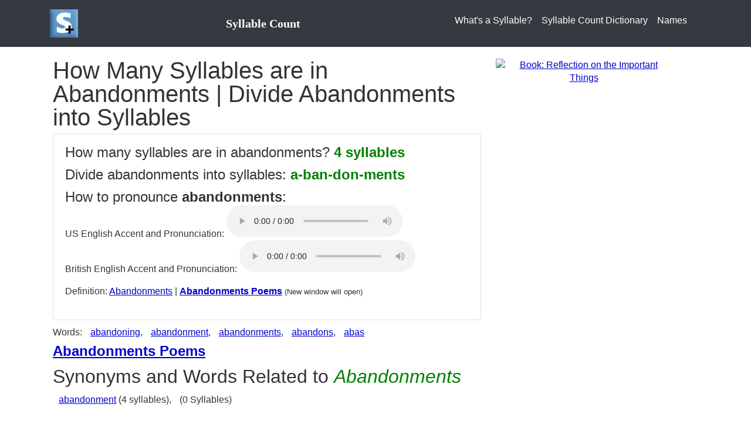

--- FILE ---
content_type: text/html; charset=utf-8
request_url: https://www.syllablecount.com/syllables/abandonments
body_size: 4035
content:


<!DOCTYPE html>
<html lang="en">
<head id="ctl00_MasterHead"><title>Syllables in Abandonments | Divide Abandonments into Syllables</title><meta charset="utf-8" /><meta name="viewport" content="width=device-width, initial-scale=1, shrink-to-fit=no" /><link href="https://stackpath.bootstrapcdn.com/bootstrap/4.5.2/css/bootstrap.min.css" rel="stylesheet" /><link rel="stylesheet" href="/css/basic-style-boot.css" /><meta property="og:image" content="https://www.syllablecount.com/images/logo_large.png" /><link href="https://www.syllablecount.com/images/SyllableCountLogo.ico" rel="shortcut icon" title="Syllable Count" /><link rel="apple-touch-icon" href="https://www.syllablecount.com/images/logo_large.png" title="Syllable Count" />
<!--Ad blocking recovery-->
<script async src="https://fundingchoicesmessages.google.com/i/pub-3034358392230435?ers=1" nonce="z-AmScWAsH9-XGJkZBLHoQ"></script><script nonce="z-AmScWAsH9-XGJkZBLHoQ">(function() {function signalGooglefcPresent() {if (!window.frames['googlefcPresent']) {if (document.body) {const iframe = document.createElement('iframe'); iframe.style = 'width: 0; height: 0; border: none; z-index: -1000; left: -1000px; top: -1000px;'; iframe.style.display = 'none'; iframe.name = 'googlefcPresent'; document.body.appendChild(iframe);} else {setTimeout(signalGooglefcPresent, 0);}}}signalGooglefcPresent();})();</script>
<!--Google Ads Script-->
<script async src="https://pagead2.googlesyndication.com/pagead/js/adsbygoogle.js?client=ca-pub-3034358392230435" crossorigin="anonymous"></script>

<!-- Google tag (gtag.js) -->
<script async src="https://www.googletagmanager.com/gtag/js?id=G-LQBY209NVY"></script>
<script>
  window.dataLayer = window.dataLayer || [];
  function gtag(){dataLayer.push(arguments);}
  gtag('js', new Date());

  gtag('config', 'G-LQBY209NVY');
</script>
<meta name="og:image" content="https://www.syllablecount.com/images/logo_large.png" /><meta name="og:url" content="https://www.syllablecount.com/syllables/abandonments" /><link rel="canonical" href="https://www.syllablecount.com/syllables/abandonments" /><meta name="og:site_name" content="Syllable Count" /><meta name="description" content="How many syllables are in abandonments? 4 syllables in abandonments. Divide abandonments into syllables. See pronunciation and what rhymes with abandonments." /><meta name="keywords" content="syllables in abandonments, how many syllables are in abandonments, how, many, syllables, how many syllables are in, divide abandonments into syllables, divide abandonments into syllables tool, syllables, abandonments, rhyme with abandonments, syllable counter, how to pronounce abandonments, syllable finder, syllable finder tool, break abandonments into syllables, break into syllables tool, divide into syllables, divide into syllables tool, how to pronounce abandonments, how to pronounce tool, pronounciation" /></head>
<body>
<form name="aspnetForm" method="post" action="./abandonments?term=abandonments" id="aspnetForm">
<div>
<input type="hidden" name="__VIEWSTATE" id="__VIEWSTATE" value="/wEPDwUKLTYxMjIyNzQ0N2QYAQUbY3RsMDAkQ29udGVudFBhbmUkR3JpZFZpZXcyDzwrAAwBCGZkNS5I2nuBzxzCn+eJgkwU4pCrWvY=" />
</div>

<div>

	<input type="hidden" name="__VIEWSTATEGENERATOR" id="__VIEWSTATEGENERATOR" value="4EAE7575" />
</div>

<script>
function myMenuFunction() {
  var x = document.getElementById("navbarResponsive");
  if (x.style.display === "none" || x.style.display === "") {
    x.style.display = "block";
  } else {
    x.style.display = "none";
  }
}
</script><nav class="navbar navbar-expand-lg navbar-dark bg-dark">
<div class="container">
<a href="/" title="SyllableCount.com Home Page">
<img alt="Syllable Counter" src="/images/logo.webp" width="48" height="48" style="margin: 0px; margin-right: 8px; vertical-align: middle; display: inline-block;" />
</a><span style="margin-left:20px; text-align:left; font-family: Verdana; display: inline-block; font-size: x-large; font-weight: bold;"><a href="/" class="navbar-brand" title="SyllableCount.com Home Page" style="text-decoration: none">Syllable Count</a></span>
<button class="navbar-toggler navbar-toggler-right" type="button" title="menu toggle" onclick="myMenuFunction()">
<span class="navbar-toggler-icon"></span>
</button>
<div class="navbar" id="navbarResponsive">
<ul class="navbar-nav ml-auto">
<li class="nav-item"><a class="nav-link" href='/syllable/' title="What is a Syllable">What's a Syllable?</a></li>
<li class="nav-item"><a class="nav-link" href='/syllables/' title="Syllable Count Dictionary">Syllable Count Dictionary</a></li>
<li class="nav-item"><a class="nav-link" href='/syllables/names/' title="Syllable Count for Names">Names</a></li>
</ul>
</div>
</div>
</nav>

<div style="margin-bottom: 10px;text-align:center;">

<div>
<!-- HPP Responsive -->
<ins class="adsbygoogle"
     style="display:block"
     data-ad-client="ca-pub-3034358392230435"
     data-ad-slot="1901517583"
     data-ad-format="auto"
     data-full-width-responsive="true"></ins>
<script>
     (adsbygoogle = window.adsbygoogle || []).push({});
</script>
</div>
</div><div class="container">
<div class="row">
<div class="col-lg-8 mb-4">
<div class="wrapper">
<h1 id="ctl00_PageTitle">How Many Syllables are in Abandonments | Divide Abandonments into Syllables</h1>

<div id="ctl00_ContentPane_HasContent">
<div class="col1">


<div class="card">
<div class="card-body">
<p id="ctl00_ContentPane_paragraphtext" style="font-size:x-large">How many syllables are in abandonments? <b style='color: #008000'>4 syllables</b></p>
<p id="ctl00_ContentPane_paragraphtext2" style="font-size:x-large">Divide abandonments into syllables: <b style='color: #008000'>a-ban-don-ments</b></p>

<p>
<span style="font-size:x-large">How to pronounce <b>abandonments</b>:</span><br />
US English Accent and Pronunciation:
<audio controls>
<source src="" type="audio/mpeg">
Your browser does not support the audio element.
</audio>
<br />
British English Accent and Pronunciation:
<audio controls>
<source src="" type="audio/mpeg">
Your browser does not support the audio element.
</audio>
</p>
<p>Definition: <a href='https://www.poetrysoup.com/dictionary/abandonments' target="_blank">Abandonments</a> | <b><a href='https://www.poetrysoup.com/poems/abandonments' target="_blank">Abandonments Poems</a></b> <span style="font-size: small;">(New window will open)</span></p>
</div>
</div>
</div>
<div id="ctl00_ContentPane_div_SelectWords" style="margin: auto; margin-top: 10px; margin-bottom: 10px">
Words:  <a class='linkgroup' title='How many syllables are in Abandoning' href='/syllables/abandoning'>abandoning</a>, <a class='linkgroup' title='How many syllables are in Abandonment' href='/syllables/abandonment'>abandonment</a>, <a class='linkgroup' title='How many syllables are in Abandonments' href='/syllables/abandonments'>abandonments</a>, <a class='linkgroup' title='How many syllables are in Abandons' href='/syllables/abandons'>abandons</a>, <a class='linkgroup' title='How many syllables are in Abas' href='/syllables/abas'>abas</a>
</div>

<div>
<!-- HPP Responsive -->
<ins class="adsbygoogle"
     style="display:block"
     data-ad-client="ca-pub-3034358392230435"
     data-ad-slot="1901517583"
     data-ad-format="auto"
     data-full-width-responsive="true"></ins>
<script>
     (adsbygoogle = window.adsbygoogle || []).push({});
</script>
</div>
<p style="font-size: x-large"><b><a href='https://www.poetrysoup.com/poems/abandonments' target="_blank" title='Abandonments Poems'>Abandonments Poems</a></b></p>
<a id="syn"></a>
<div id="ctl00_ContentPane_synonyms">
<h2>Synonyms and Words Related to <i style="color: #008000">Abandonments</i></h2>



<p style="line-height: 200%;">
 <a class='linkgroup' title='How many syllables are in Abandonment' href='/syllables/abandonment'>abandonment</a> (4&nbsp;syllables), 
 <a class='linkgroup' title='How many syllables are in ' href='/syllables/'></a> (0 Syllables)

</p>
</div>

<a id="rhy"></a>
<div id="ctl00_ContentPane_rhymesdiv" style="line-height: 200%;">

<div>
	<table border="0" id="ctl00_ContentPane_GridView2">
		<tr>
			<td>
</td>
		</tr>
	</table>
</div>
</div>
<p>What do you think of our answer to how many syllables are in abandonments? Are the syllable count, pronunciation, words that rhyme, and syllable divisions for abandonments correct? There are numerous syllabic anomalies found within the U.S. English language. Can abandonments be pronounced differently? Did we divide the syllables correctly? Do regional variations in the pronunciation of abandonments effect the syllable count? Has language changed? Provide your comments or thoughts on the syllable count for abandonments below.</p>
<h2 id="ctl00_ContentPane_h2discuss">Comment on the syllables in Abandonments</h2>
<p id="ctl00_ContentPane_keywords_p">A comprehensive resource for finding syllables in abandonments, how many syllables are in abandonments, words that rhyme with abandonments, how to divide abandonments into syllables, how to pronounce abandonments in US and British English, how to break abandonments into syllables.</p>
</div>


</div>
</div>
<div class="col-lg-4 mb-4" style="text-align:center;width:336px">
<div id="ctl00_Ad5_ad300" style="text-align: center; margin-bottom: 10px">
    <!-- SyllableCount300x600 -->
    <ins class="adsbygoogle"
        style="display: inline-block; width: 300px; height: 600px"
        data-ad-client="ca-pub-3034358392230435"
        data-ad-format="auto"
        data-full-width-responsive="true"></ins>
    <script>
        (adsbygoogle = window.adsbygoogle || []).push({});
    </script>
</div>




<div>
<div id="ctl00__250_book_bookad1" style="text-align:center;width:300px;height:460px"><a href="https://www.amazon.com/dp/B0CNHBG1KG" target="_blank" aria-label="Purchase the Book: Reflection on the Important Things"><img src="https://www.poetrysoup.com/images/reflections_on_the_important_things.webp" width="300" height="460" alt="Book: Reflection on the Important Things" /></a></div>

</div>


</div>
</div>
</div>
<footer class="py-4 bg-dark">

<div style="text-align: left;color:#efefef;margin:20px">
    Syllable Count is an <a href="http://www.arczis.com/" target="_blank" style="color:white" title="Arczis&#8482; Web Technologies, Inc.">Arczis&#8482; Web Technologies, Inc.</a> Website | <a href="/syllables/" style="color:white">Divide Words Into Syllables</a> and <a href="/syllables/" style="color:white">Syllable Count Dictionary</a> are all Trademarks of Arczis Web Technologies, Inc. Our Pronunciation and Syllabic Divisions Guide, Syllable Counting Algorithm, and Website content are &copy; Copyright
    <script type="text/javascript"> document.write(new Date().getFullYear())</script>
    Arczis Web Technologies, Inc.
</div>


</footer>
</form>
</body>
</html>

--- FILE ---
content_type: text/html; charset=utf-8
request_url: https://www.google.com/recaptcha/api2/aframe
body_size: 269
content:
<!DOCTYPE HTML><html><head><meta http-equiv="content-type" content="text/html; charset=UTF-8"></head><body><script nonce="KXMW33hzbUWij_FsvB-GYA">/** Anti-fraud and anti-abuse applications only. See google.com/recaptcha */ try{var clients={'sodar':'https://pagead2.googlesyndication.com/pagead/sodar?'};window.addEventListener("message",function(a){try{if(a.source===window.parent){var b=JSON.parse(a.data);var c=clients[b['id']];if(c){var d=document.createElement('img');d.src=c+b['params']+'&rc='+(localStorage.getItem("rc::a")?sessionStorage.getItem("rc::b"):"");window.document.body.appendChild(d);sessionStorage.setItem("rc::e",parseInt(sessionStorage.getItem("rc::e")||0)+1);localStorage.setItem("rc::h",'1769244075794');}}}catch(b){}});window.parent.postMessage("_grecaptcha_ready", "*");}catch(b){}</script></body></html>

--- FILE ---
content_type: application/javascript; charset=utf-8
request_url: https://fundingchoicesmessages.google.com/f/AGSKWxWzkWssZo92kvM_sJCQEoLl9u6jUx7lCZ37jXhwzum3vWPsx15NUJBoSb0qSbakU7KI--_dOpDIkDdDf2wz1FjSrXf8FfTavwYGDym7a4FKzLCZedwCzf1kffrBsLWbcihmA1D2gQ==?fccs=W251bGwsbnVsbCxudWxsLG51bGwsbnVsbCxudWxsLFsxNzY5MjQ0MDc2LDEwMTAwMDAwMF0sbnVsbCxudWxsLG51bGwsW251bGwsWzcsNiwxMCw5XSxudWxsLDIsbnVsbCwiZW4iLG51bGwsbnVsbCxudWxsLG51bGwsbnVsbCwzXSwiaHR0cHM6Ly93d3cuc3lsbGFibGVjb3VudC5jb20vc3lsbGFibGVzL2FiYW5kb25tZW50cyIsbnVsbCxbWzgsIms2MVBCam1rNk8wIl0sWzksImVuLVVTIl0sWzE5LCIyIl0sWzI0LCIiXSxbMjksImZhbHNlIl1dXQ
body_size: 229
content:
if (typeof __googlefc.fcKernelManager.run === 'function') {"use strict";this.default_ContributorServingResponseClientJs=this.default_ContributorServingResponseClientJs||{};(function(_){var window=this;
try{
var qp=function(a){this.A=_.t(a)};_.u(qp,_.J);var rp=function(a){this.A=_.t(a)};_.u(rp,_.J);rp.prototype.getWhitelistStatus=function(){return _.F(this,2)};var sp=function(a){this.A=_.t(a)};_.u(sp,_.J);var tp=_.ed(sp),up=function(a,b,c){this.B=a;this.j=_.A(b,qp,1);this.l=_.A(b,_.Pk,3);this.F=_.A(b,rp,4);a=this.B.location.hostname;this.D=_.Fg(this.j,2)&&_.O(this.j,2)!==""?_.O(this.j,2):a;a=new _.Qg(_.Qk(this.l));this.C=new _.dh(_.q.document,this.D,a);this.console=null;this.o=new _.mp(this.B,c,a)};
up.prototype.run=function(){if(_.O(this.j,3)){var a=this.C,b=_.O(this.j,3),c=_.fh(a),d=new _.Wg;b=_.hg(d,1,b);c=_.C(c,1,b);_.jh(a,c)}else _.gh(this.C,"FCNEC");_.op(this.o,_.A(this.l,_.De,1),this.l.getDefaultConsentRevocationText(),this.l.getDefaultConsentRevocationCloseText(),this.l.getDefaultConsentRevocationAttestationText(),this.D);_.pp(this.o,_.F(this.F,1),this.F.getWhitelistStatus());var e;a=(e=this.B.googlefc)==null?void 0:e.__executeManualDeployment;a!==void 0&&typeof a==="function"&&_.To(this.o.G,
"manualDeploymentApi")};var vp=function(){};vp.prototype.run=function(a,b,c){var d;return _.v(function(e){d=tp(b);(new up(a,d,c)).run();return e.return({})})};_.Tk(7,new vp);
}catch(e){_._DumpException(e)}
}).call(this,this.default_ContributorServingResponseClientJs);
// Google Inc.

//# sourceURL=/_/mss/boq-content-ads-contributor/_/js/k=boq-content-ads-contributor.ContributorServingResponseClientJs.en_US.k61PBjmk6O0.es5.O/d=1/exm=ad_blocking_detection_executable,kernel_loader,loader_js_executable,web_iab_tcf_v2_signal_executable,web_iab_us_states_signal_executable/ed=1/rs=AJlcJMztj-kAdg6DB63MlSG3pP52LjSptg/m=cookie_refresh_executable
__googlefc.fcKernelManager.run('\x5b\x5b\x5b7,\x22\x5b\x5bnull,\\\x22syllablecount.com\\\x22,\\\x22AKsRol9cPHxqT94yGOxzHm3GXScbFaMA8A8w1hZjZnJia6_bHcEFjBv_VKJVe0VjLTFvJN3HA2xLHVx7qXTu72n0q0pFTN0T1DEot2Aln-VQ_z3pRpeX8Qv5_iPgg1IX6kQcU8C19lTauPjUqEKnsDCSeZHiP1VD7g\\\\u003d\\\\u003d\\\x22\x5d,null,\x5b\x5bnull,null,null,\\\x22https:\/\/fundingchoicesmessages.google.com\/f\/AGSKWxVybmyp3hbt8XIT2O_CQJh0QJhXZVmIkl7GbB2PNpOBKaFfH1_qo9T02W0TALtwK7cOou4Ay-C62zVrxcNJ16SklOFFHZ_RvO9dzqLaOHQUgTsvJhCzEkEsaXiG48lP_gLOo_kx5Q\\\\u003d\\\\u003d\\\x22\x5d,null,null,\x5bnull,null,null,\\\x22https:\/\/fundingchoicesmessages.google.com\/el\/AGSKWxV44KPtFj0dA7oHZhWBX6H3VRhWMKqMz-_hxrEsraDoeOrd9PnTGoYz6m_iXYIECywe6XKR06tOa-zXgQNehas5q0L2WcNSsMCx3bDWnJ8DtwvbD5iBjzIbLUJ7I0fCqUwhSEfLeA\\\\u003d\\\\u003d\\\x22\x5d,null,\x5bnull,\x5b7,6,10,9\x5d,null,2,null,\\\x22en\\\x22,null,null,null,null,null,3\x5d,null,\\\x22Privacy and cookie settings\\\x22,\\\x22Close\\\x22,null,null,null,\\\x22Managed by Google. Complies with IAB TCF. CMP ID: 300\\\x22\x5d,\x5b2,1\x5d\x5d\x22\x5d\x5d,\x5bnull,null,null,\x22https:\/\/fundingchoicesmessages.google.com\/f\/AGSKWxXZaLhObS2zPCBMAY-xfzCHVx4o5uGXhcuxpE_N0r1cf8CsQDDcoc4ul0sR9Z4Ls0A-2ttmyiEriRW-jLXRr9sbSrW8gTwpHjwx71bUJcpMiGxbB2YyYtOAhp4v_UCZVHVG_XYZxg\\u003d\\u003d\x22\x5d\x5d');}

--- FILE ---
content_type: application/javascript; charset=utf-8
request_url: https://fundingchoicesmessages.google.com/f/AGSKWxXG-Ju3mx2DBKidk2dz6X4LDYgQFPKMno19HrM5zAF4kAqEvKAhs29-8Es_tPae0YtPe81N4YSu_Ktoe737ugL_J-1P17I9H6-3rgPL98r6FC3-C_G8RQOLcWPsqAVLC8mGzwSouLjHSw15TBc1pIbBrtBMpHJrdw3wUTukyoLJu4jpD-VtdAmPEzps/_/adrotate./ad_counter.?advtile=/ads/overlay-.net/adt?
body_size: -1290
content:
window['baf9a827-9e1e-420e-8521-335e6ef74f1f'] = true;